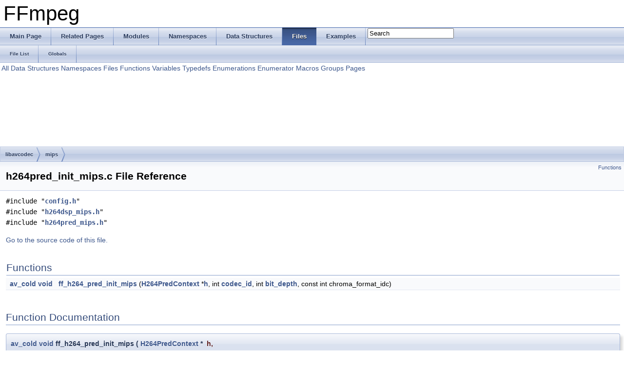

--- FILE ---
content_type: text/html
request_url: https://ffmpeg.org/doxygen/3.2/h264pred__init__mips_8c.html
body_size: 2501
content:
<!DOCTYPE html PUBLIC "-//W3C//DTD XHTML 1.0 Transitional//EN" "http://www.w3.org/TR/xhtml1/DTD/xhtml1-transitional.dtd">
<html xmlns="http://www.w3.org/1999/xhtml">
<head>
<meta http-equiv="Content-Type" content="text/xhtml;charset=UTF-8"/>
<meta http-equiv="X-UA-Compatible" content="IE=9"/>
<meta name="generator" content="Doxygen 1.8.6"/>
<title>FFmpeg: libavcodec/mips/h264pred_init_mips.c File Reference</title>
<link href="tabs.css" rel="stylesheet" type="text/css"/>
<script type="text/javascript" src="jquery.js"></script>
<script type="text/javascript" src="dynsections.js"></script>
<link href="search/search.css" rel="stylesheet" type="text/css"/>
<script type="text/javascript" src="search/search.js"></script>
<script type="text/javascript">
  $(document).ready(function() { searchBox.OnSelectItem(0); });
</script>
<link href="doxygen.css" rel="stylesheet" type="text/css" />
</head>
<body>
<div id="top"><!-- do not remove this div, it is closed by doxygen! -->
<div id="titlearea">
<table cellspacing="0" cellpadding="0">
 <tbody>
 <tr style="height: 56px;">
  <td style="padding-left: 0.5em;">
   <div id="projectname">FFmpeg
   </div>
  </td>
 </tr>
 </tbody>
</table>
</div>
<!-- end header part -->
<!-- Generated by Doxygen 1.8.6 -->
<script type="text/javascript">
var searchBox = new SearchBox("searchBox", "search",false,'Search');
</script>
  <div id="navrow1" class="tabs">
    <ul class="tablist">
      <li><a href="index.html"><span>Main&#160;Page</span></a></li>
      <li><a href="pages.html"><span>Related&#160;Pages</span></a></li>
      <li><a href="modules.html"><span>Modules</span></a></li>
      <li><a href="namespaces.html"><span>Namespaces</span></a></li>
      <li><a href="annotated.html"><span>Data&#160;Structures</span></a></li>
      <li class="current"><a href="files.html"><span>Files</span></a></li>
      <li><a href="examples.html"><span>Examples</span></a></li>
      <li>
        <div id="MSearchBox" class="MSearchBoxInactive">
        <span class="left">
          <img id="MSearchSelect" src="search/mag_sel.png"
               onmouseover="return searchBox.OnSearchSelectShow()"
               onmouseout="return searchBox.OnSearchSelectHide()"
               alt=""/>
          <input type="text" id="MSearchField" value="Search" accesskey="S"
               onfocus="searchBox.OnSearchFieldFocus(true)" 
               onblur="searchBox.OnSearchFieldFocus(false)" 
               onkeyup="searchBox.OnSearchFieldChange(event)"/>
          </span><span class="right">
            <a id="MSearchClose" href="javascript:searchBox.CloseResultsWindow()"><img id="MSearchCloseImg" border="0" src="search/close.png" alt=""/></a>
          </span>
        </div>
      </li>
    </ul>
  </div>
  <div id="navrow2" class="tabs2">
    <ul class="tablist">
      <li><a href="files.html"><span>File&#160;List</span></a></li>
      <li><a href="globals.html"><span>Globals</span></a></li>
    </ul>
  </div>
<!-- window showing the filter options -->
<div id="MSearchSelectWindow"
     onmouseover="return searchBox.OnSearchSelectShow()"
     onmouseout="return searchBox.OnSearchSelectHide()"
     onkeydown="return searchBox.OnSearchSelectKey(event)">
<a class="SelectItem" href="javascript:void(0)" onclick="searchBox.OnSelectItem(0)"><span class="SelectionMark">&#160;</span>All</a><a class="SelectItem" href="javascript:void(0)" onclick="searchBox.OnSelectItem(1)"><span class="SelectionMark">&#160;</span>Data Structures</a><a class="SelectItem" href="javascript:void(0)" onclick="searchBox.OnSelectItem(2)"><span class="SelectionMark">&#160;</span>Namespaces</a><a class="SelectItem" href="javascript:void(0)" onclick="searchBox.OnSelectItem(3)"><span class="SelectionMark">&#160;</span>Files</a><a class="SelectItem" href="javascript:void(0)" onclick="searchBox.OnSelectItem(4)"><span class="SelectionMark">&#160;</span>Functions</a><a class="SelectItem" href="javascript:void(0)" onclick="searchBox.OnSelectItem(5)"><span class="SelectionMark">&#160;</span>Variables</a><a class="SelectItem" href="javascript:void(0)" onclick="searchBox.OnSelectItem(6)"><span class="SelectionMark">&#160;</span>Typedefs</a><a class="SelectItem" href="javascript:void(0)" onclick="searchBox.OnSelectItem(7)"><span class="SelectionMark">&#160;</span>Enumerations</a><a class="SelectItem" href="javascript:void(0)" onclick="searchBox.OnSelectItem(8)"><span class="SelectionMark">&#160;</span>Enumerator</a><a class="SelectItem" href="javascript:void(0)" onclick="searchBox.OnSelectItem(9)"><span class="SelectionMark">&#160;</span>Macros</a><a class="SelectItem" href="javascript:void(0)" onclick="searchBox.OnSelectItem(10)"><span class="SelectionMark">&#160;</span>Groups</a><a class="SelectItem" href="javascript:void(0)" onclick="searchBox.OnSelectItem(11)"><span class="SelectionMark">&#160;</span>Pages</a></div>

<!-- iframe showing the search results (closed by default) -->
<div id="MSearchResultsWindow">
<iframe src="javascript:void(0)" frameborder="0" 
        name="MSearchResults" id="MSearchResults">
</iframe>
</div>

<div id="nav-path" class="navpath">
  <ul>
<li class="navelem"><a class="el" href="dir_3b1f69f89eda39a44baf4887988d54a7.html">libavcodec</a></li><li class="navelem"><a class="el" href="dir_b9a20eb90d92b831fc3593b1e2835dcc.html">mips</a></li>  </ul>
</div>
</div><!-- top -->
<div class="header">
  <div class="summary">
<a href="#func-members">Functions</a>  </div>
  <div class="headertitle">
<div class="title">h264pred_init_mips.c File Reference</div>  </div>
</div><!--header-->
<div class="contents">
<div class="textblock"><code>#include &quot;<a class="el" href="config_8h_source.html">config.h</a>&quot;</code><br/>
<code>#include &quot;<a class="el" href="h264dsp__mips_8h_source.html">h264dsp_mips.h</a>&quot;</code><br/>
<code>#include &quot;<a class="el" href="h264pred__mips_8h_source.html">h264pred_mips.h</a>&quot;</code><br/>
</div>
<p><a href="h264pred__init__mips_8c_source.html">Go to the source code of this file.</a></p>
<table class="memberdecls">
<tr class="heading"><td colspan="2"><h2 class="groupheader"><a name="func-members"></a>
Functions</h2></td></tr>
<tr class="memitem:a3d744a49b733e0a8d560af0e8d836dfa"><td class="memItemLeft" align="right" valign="top"><a class="el" href="attributes_8h.html#abeeb324fff79a5335d36774704e2475c">av_cold</a> <a class="el" href="opengl__enc_8c.html#ac5958db46ec541224d0b0c2f10a941ac">void</a>&#160;</td><td class="memItemRight" valign="bottom"><a class="el" href="h264pred__init__mips_8c.html#a3d744a49b733e0a8d560af0e8d836dfa">ff_h264_pred_init_mips</a> (<a class="el" href="structH264PredContext.html">H264PredContext</a> *<a class="el" href="vp9dsp__template_8c.html#a5e36941b3d856737e81516acd45edc50">h</a>, int <a class="el" href="rtp_8c.html#a0fd12851a78b80080e277db30411728d">codec_id</a>, int <a class="el" href="af__astats_8c.html#a3fb64d8b9f96155a5d4138e186198917">bit_depth</a>, const int chroma_format_idc)</td></tr>
<tr class="separator:a3d744a49b733e0a8d560af0e8d836dfa"><td class="memSeparator" colspan="2">&#160;</td></tr>
</table>
<h2 class="groupheader">Function Documentation</h2>
<a class="anchor" id="a3d744a49b733e0a8d560af0e8d836dfa"></a>
<div class="memitem">
<div class="memproto">
      <table class="memname">
        <tr>
          <td class="memname"><a class="el" href="attributes_8h.html#abeeb324fff79a5335d36774704e2475c">av_cold</a> <a class="el" href="opengl__enc_8c.html#ac5958db46ec541224d0b0c2f10a941ac">void</a> ff_h264_pred_init_mips </td>
          <td>(</td>
          <td class="paramtype"><a class="el" href="structH264PredContext.html">H264PredContext</a> *&#160;</td>
          <td class="paramname"><em>h</em>, </td>
        </tr>
        <tr>
          <td class="paramkey"></td>
          <td></td>
          <td class="paramtype">int&#160;</td>
          <td class="paramname"><em>codec_id</em>, </td>
        </tr>
        <tr>
          <td class="paramkey"></td>
          <td></td>
          <td class="paramtype">int&#160;</td>
          <td class="paramname"><em>bit_depth</em>, </td>
        </tr>
        <tr>
          <td class="paramkey"></td>
          <td></td>
          <td class="paramtype">const int&#160;</td>
          <td class="paramname"><em>chroma_format_idc</em>&#160;</td>
        </tr>
        <tr>
          <td></td>
          <td>)</td>
          <td></td><td></td>
        </tr>
      </table>
</div><div class="memdoc">

<p>Definition at line <a class="el" href="h264pred__init__mips_8c_source.html#l00145">145</a> of file <a class="el" href="h264pred__init__mips_8c_source.html">h264pred_init_mips.c</a>.</p>

<p>Referenced by <a class="el" href="libavcodec_2h264pred_8c_source.html#l00411">ff_h264_pred_init()</a>.</p>

</div>
</div>
</div><!-- contents -->
<!-- start footer part -->
<hr class="footer"/><address class="footer"><small>
Generated on Thu Oct 27 2016 19:33:48 for FFmpeg by &#160;<a href="http://www.doxygen.org/index.html">
<img class="footer" src="doxygen.png" alt="doxygen"/>
</a> 1.8.6
</small></address>
</body>
</html>
